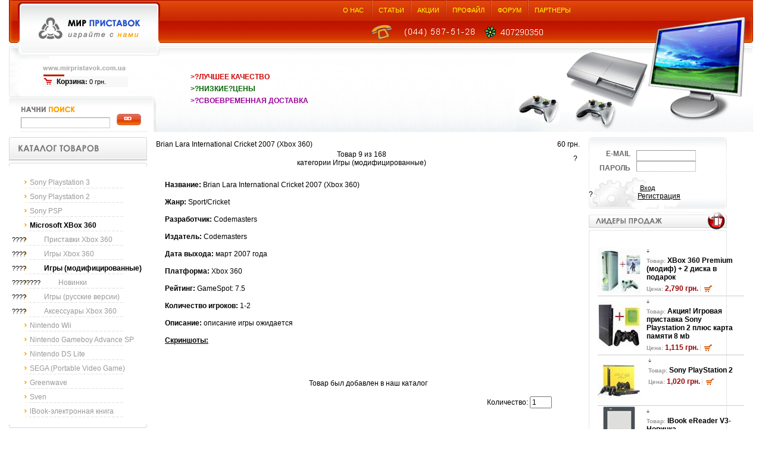

--- FILE ---
content_type: text/html; charset=windows-1251
request_url: https://mirpristavok.com.ua/product_info.php?cPath=33_47&products_id=315
body_size: 7601
content:
<!DOCTYPE HTML PUBLIC "-//W3C//DTD HTML 4.01 Transitional//EN">
<html>
<head>
  <meta charset="windows-1251">
  <title>Brian Lara International Cricket 2007 (Xbox 360) - Игры (модифицированные) - Мир приставок - интернет-магазин игровых приставок</title>
  <meta name="Description" content="Мир приставок - интернет-магазин игровых приставок: Sony Playstation 2, Sony Playstation Portable, Microsoft X Box а также аксессуаров и игр к ним, IBook, продукция SVEN.">
  <meta name="Keywords" content="playstation, play station, sony psp, sony ps2, игровые приставки, sony playstation, xbox, X-Box, playstation portable">
  <base href="/">
  <script language="javascript">
  <!--
  function popupWindow(url) {
  window.open(url,'popupWindow','toolbar=no,location=no,directories=no,status=no,menubar=no,scrollbars=no,resizable=yes,copyhistory=no,width=100,height=100,screenX=150,screenY=150,top=150,left=150')
  }

  /* DDB - 041031 - Form Field Progress Bar */
  /***********************************************
  * Form Field Progress Bar- By Ron Jonk- http://www.euronet.nl/~jonkr/
  * Modified by Dynamic Drive for minor changes
  * Script featured/ available at Dynamic Drive- http://www.dynamicdrive.com
  * Please keep this notice intact
  ***********************************************/
  // otf 1.71 Javascript added for Field Progress Bar

  function textCounter(field,counter,maxlimit,linecounter) {
        // text width//
        var fieldWidth =  parseInt(field.offsetWidth);
        var charcnt = field.value.length;
        // trim the extra text
        if (charcnt > maxlimit) {
                field.value = field.value.substring(0, maxlimit);
        } else {
        // progress bar percentage
        var percentage = parseInt(100 - (( maxlimit - charcnt) * 100)/maxlimit) ;
        document.getElementById(counter).style.width =  parseInt((fieldWidth*percentage)/100)+"px";
        document.getElementById(counter).innerHTML="Лимит:  "+percentage+"%"
        // color correction on style from CCFFF -> CC0000
        setcolor(document.getElementById(counter),percentage,"background-color");
        }
  }
  function setcolor(obj,percentage,prop){
        obj.style[prop] = "rgb(80%,"+(100-percentage)+"%,"+(100-percentage)+"%)";
  }


  //-->
  </script>
  <meta charset="windows-1251">
  <link rel="canonical" href="https://mirpristavok.com.ua/product_info.php?cPath=33_47&products_id=315">
<link href="main.css" rel="stylesheet" type="text/css">
</head>
<body bgcolor="#FFFFFF" leftmargin="0" topmargin="0" marginwidth="0" marginheight="0">
  <table height="225" border="0" cellpadding="0" cellspacing="0" class="tblTop">
    <tr>
      <td width="255" valign="top" class="tdTopL">
        <table width="100%" height="225" border="0" cellpadding="0" cellspacing="0">
          <tr>
            <td height="100" valign="top"><a href="/?osCsid="><img src="img/head-logo.gif" alt="Интернет-магазин игровых приставок, аудио видео SVEN, lBook Мир приставок" width="255" height="100" border="0"></a></td>
          </tr>
          <tr>
            <td align="center">
              <table border="0" cellspacing="0" cellpadding="0">
                <tr>
                  <td><img src="img/www.gif" alt="mirpristavok.com.ua" width="145" height="19"></td>
                </tr>
                <tr>
                  <td class="tdTopBasket">
<b><a href="shopping_cart.php">Корзина</a>:</b> 0 грн.</td>
                </tr>
              </table>
            </td>
          </tr>
          <tr>
            <td height="70" valign="bottom" class="tdTopSearch">
              <form action="advanced_search_result.php" method="get" name="quick_find">
                <input name="keywords" type="text" class="inp150" id="keywords"> <input type="hidden" name="search_in_description" value="1"> <input name="image" type="image" src="img/search-btn.gif" alt="Начать поиск">
              </form>
            </td>
          </tr>
        </table>
      </td>
      <td valign="top" class="tdTopR">
        <table width="100%" height="100%" border="0" align="center" cellpadding="0" cellspacing="0">
          <tr>
            <td height="35" align="center" valign="top">
<a href="/information.php?pages_id=1" class="aNavTop">О НАС</a> <img src="img/head-navsepar.gif" width="2" height="35" hspace="10" align="absmiddle"><a href="/articles.php" class="aNavTop">СТАТЬИ</a><img src="img/head-navsepar.gif" width="2" height="35" hspace="10" align="absmiddle"><a href="/specials.php" class="aNavTop">АКЦИИ</a><img src="img/head-navsepar.gif" width="2" height="35" hspace="10" align="absmiddle"><a href="/account.php" class="aNavTop">ПРОФАЙЛ</a><img src="img/head-navsepar.gif" width="2" height="35" hspace="10" align="absmiddle"><a href="/forum" class="aNavTop">ФОРУМ</a><img src="img/head-navsepar.gif" width="2" height="35" hspace="10" align="absmiddle"><span href="/index.php" class="aNavTop">ПАРТНЕРЫ</span>
</td>
          </tr>
          <tr>
            <td height="38" align="center" valign="top"><img src="img/help.gif" alt="Наши контакты - телефон 5875128, ICQ - 407290350" width="288" height="38" border="0"></td>
          </tr>
          <tr>
            <td class="tdTopAd">
<b class="cDarkRed">>?ЛУЧШЕЕ КАЧЕСТВО</b><br>
            <b class="cDarkGreen">>?НИЗКИЕ?ЦЕНЫ</b><br>
            <b class="cDarkViolet">>?СВОЕВРЕМЕННАЯ ДОСТАВКА</b>
</td>
          </tr>
        </table>
      </td>
    </tr>
  </table>
  <table width="100%" border="0" cellspacing="0" cellpadding="0">
    <tr>
      <td width="232" valign="top">
        <table border="0" cellpadding="0" cellspacing="0" class="tblDockerL">
          <tr>
            <td><img src="img/header-catnav.gif" width="232" height="49" alt="Каталог товаров интернет магазина Мир приставок"></td>
          </tr>
          <tr>
            <td>
              <table border="0" width="100%" cellpadding="0" cellspacing="0" class="tblDockerL">
                <tr>
                  <td class="cDarkRed">
                    <table border="0" width="100%" cellspacing="0" cellpadding="3">
                      <tr>
                        <td><img src="images/pixel_trans.gif" border="0" alt="" width="100%" height="1"></td>
                      </tr>
                      <tr>
                        <td align="left">
                          <table width="100%">
                            <tr>
                              <td style="width:100%" class="tdCatNav"><a href="/index.php?cPath=71" style="padding-left:30px" class="aCatNav" title="Sony Playstation 3">Sony Playstation 3</a></td>
                            </tr>
                          </table>
                          <table width="100%">
                            <tr>
                              <td style="width:100%" class="tdCatNav"><a href="/index.php?cPath=30" style="padding-left:30px" class="aCatNav" title="Sony Playstation 2">Sony Playstation 2</a></td>
                            </tr>
                          </table>
                          <table width="100%">
                            <tr>
                              <td style="width:100%" class="tdCatNav"><a href="/index.php?cPath=31" style="padding-left:30px" class="aCatNav" title="Sony PSP">Sony PSP</a></td>
                            </tr>
                          </table>
                          <table width="100%">
                            <tr>
                              <td style="width:100%" class="tdCatNav"><a href="/index.php?cPath=33" style="padding-left:30px" class="aCatNav" title="Microsoft XBox 360"><b><font color="black">Microsoft XBox 360</font></b><font color="black"></font></a></td>
                            </tr>
                          </table>
                          <table width="100%">
                            <tr>
                              <td style="width:100%" class="tdCatNav">????<a href="/index.php?cPath=33_46" style="padding-left:30px" class="aCatNav" title="Приставки Xbox 360">Приставки Xbox 360</a>
</td>
                            </tr>
                          </table>
                          <table width="100%">
                            <tr>
                              <td style="width:100%" class="tdCatNav">????<a href="/index.php?cPath=33_83" style="padding-left:30px" class="aCatNav" title="Игры Xbox 360">Игры Xbox 360</a>
</td>
                            </tr>
                          </table>
                          <table width="100%">
                            <tr>
                              <td style="width:100%" class="tdCatNav">????<a href="/index.php?cPath=33_47" style="padding-left:30px" class="aCatNav" title="Игры (модифицированные)"><b><font color="black">Игры (модифицированные)</font></b><font color="black"></font></a>
</td>
                            </tr>
                          </table>
                          <table width="100%">
                            <tr>
                              <td style="width:100%" class="tdCatNav">????????<a href="/index.php?cPath=33_47_86" style="padding-left:30px" class="aCatNav" title="Новинки">Новинки</a>
</td>
                            </tr>
                          </table>
                          <table width="100%">
                            <tr>
                              <td style="width:100%" class="tdCatNav">????<a href="/index.php?cPath=33_85" style="padding-left:30px" class="aCatNav" title="Игры (русские версии)">Игры (русские версии)</a>
</td>
                            </tr>
                          </table>
                          <table width="100%">
                            <tr>
                              <td style="width:100%" class="tdCatNav">????<a href="/index.php?cPath=33_48" style="padding-left:30px" class="aCatNav" title="Аксессуары Xbox 360">Аксессуары Xbox 360</a>
</td>
                            </tr>
                          </table>
                          <table width="100%">
                            <tr>
                              <td style="width:100%" class="tdCatNav"><a href="/index.php?cPath=35" style="padding-left:30px" class="aCatNav" title="Nintendo Wii">Nintendo Wii</a></td>
                            </tr>
                          </table>
                          <table width="100%">
                            <tr>
                              <td style="width:100%" class="tdCatNav"><a href="/index.php?cPath=34" style="padding-left:30px" class="aCatNav" title="Nintendo Gameboy Advance SP">Nintendo Gameboy Advance SP</a></td>
                            </tr>
                          </table>
                          <table width="100%">
                            <tr>
                              <td style="width:100%" class="tdCatNav"><a href="/index.php?cPath=87" style="padding-left:30px" class="aCatNav" title="Nintendo DS Lite">Nintendo DS Lite</a></td>
                            </tr>
                          </table>
                          <table width="100%">
                            <tr>
                              <td style="width:100%" class="tdCatNav"><a href="/index.php?cPath=36" style="padding-left:30px" class="aCatNav" title="SEGA (Portable Video Game)">SEGA (Portable Video Game)</a></td>
                            </tr>
                          </table>
                          <table width="100%">
                            <tr>
                              <td style="width:100%" class="tdCatNav"><a href="/index.php?cPath=75" style="padding-left:30px" class="aCatNav" title="Greenwave">Greenwave</a></td>
                            </tr>
                          </table>
                          <table width="100%">
                            <tr>
                              <td style="width:100%" class="tdCatNav"><a href="/index.php?cPath=61" style="padding-left:30px" class="aCatNav" title="Sven">Sven</a></td>
                            </tr>
                          </table>
                          <table width="100%">
                            <tr>
                              <td style="width:100%" class="tdCatNav"><a href="/index.php?cPath=69" style="padding-left:30px" class="aCatNav" title="lBook-электронная книга">lBook-электронная книга</a></td>
                            </tr>
                          </table>
                        </td>
                      </tr>
                      <tr>
                        <td align="center"><span class="headerNavigation"><a href="/price.php%3E%C3%8F%C3%AE%C3%AB%C3%AD%C3%BB%C3%A9%20%C3%B1%C3%AF%C3%A8%C3%B1%C3%AE%C3%AA%20%C3%B2%C3%AE%C3%A2%C3%A0%C3%B0%C3%AE%C3%A2%3C/a%3E%3C/span%3E%3C/td%3E%20%3C/tr%3E%20%3Ctr%3E%20%3Ctd%3E%3Cimg%20src=" border="0" alt="" width="100%" height="1"></a></span></td>
                      </tr>
                    </table>
                  </td>
                </tr>
              </table>
            </td>
          </tr>
          <tr>
            <td><img src="img/catnavbtm.gif" width="232" height="13"></td>
          </tr>
        </table>
        <table border="0" cellpadding="0" cellspacing="0" class="tblDockerL">
          <tr>
            <td><img src="img/header-guar.gif" alt="Гарантия и доставка интернет-магазина"></td>
          </tr>
        </table>
<span></span>
        <p><span>Товары, указанные в нашем магазине, доставляются по Киеву и Украине в любой удобный для Вас день (понедельник - суббота). Доставка по Киеву - <i class="cDarkRed">БЕСПЛАТНО!</i></span></p>
        <table border="0" width="100%" cellspacing="0" cellpadding="3">
          <tr>
            <td><img src="images/pixel_trans.gif" border="0" alt="" width="100%" height="1"></td>
          </tr>
          <tr>
            <td></td>
          </tr>
          <tr>
            <td><img src="images/pixel_trans.gif" border="0" alt="" width="100%" height="1"></td>
          </tr>
        </table>
        <table border="0" cellpadding="0" cellspacing="0" class="tblDockerL">
          <tr>
            <td><img src="img/header-articles.gif" alt="Статьи про игровые приставки и не только ..."></td>
          </tr>
        </table>
        <table border="0" width="100%" cellspacing="0" cellpadding="3">
          <tr>
            <td><img src="images/pixel_trans.gif" border="0" alt="" width="100%" height="1"></td>
          </tr>
          <tr>
            <td>
              <p><a href="/article_info.php?articles_id=22" style="text-decoration:none;" title="2007-08-15 Sony анонсировала обновление ПО для PlayStation 3 Компания Sony анонсировала обновление программного обеспечения для консоли PlayStation 3."><b>2007-08-15<br>
              Sony анонсировала обновление ПО для PlayStation 3</b></a><br>
              Компания Sony анонсировала обновление программного обеспечения для консоли PlayStation 3.<br>
              <a href="/article_info.php?articles_id=21" style="text-decoration:none;" title="2007-08-15 PS3 в Европе получит 120 Гбайт Представитель Sony Дэвид Ривз (David Reeves) намекнул, что версия консоли PlayStation 3 для Европы будет оснащена жестким диском на 120 Гбайт."><b>2007-08-15<br>
              PS3 в Европе получит 120 Гбайт</b></a><br>
              Представитель Sony Дэвид Ривз (David Reeves) намекнул, что версия консоли PlayStation 3 для Европы будет оснащена жестким диском на 120 Гбайт.<br>
              <a href="/article_info.php?articles_id=20" style="text-decoration:none;" title="2007-08-15 PS3 слишком сложна для игроделов Всё-таки непростая судьба складывается у Sony PlayStation 3. Недавно мы писали, что на объем продаж влияет нехватка игр. И вот, новая информация по теме."><b>2007-08-15<br>
              PS3 слишком сложна для игроделов</b></a><br>
              Всё-таки непростая судьба складывается у Sony PlayStation 3. Недавно мы писали, что на объем продаж влияет нехватка игр. И вот, новая информация по теме.<br>
              <a href="/article_info.php?articles_id=19" style="text-decoration:none;" title="2007-08-02 Рейтинг игр на Nintendo Wii ТОП 20 самых популярных игр на игровую приставку Nintendo Wii"><b>2007-08-02<br>
              Рейтинг игр на Nintendo Wii</b></a><br>
              ТОП 20 самых популярных игр на игровую приставку Nintendo Wii<br>
              <a href="/article_info.php?articles_id=17" style="text-decoration:none;" title='2007-07-05 Новая версия игровой приставки Xbox 360 - "Elite" Компания Microsoft выпустила новую версию игровой приставки Xbox 360. Новинка получила название Xbox 360 Elite.'><b>2007-07-05<br>
              Новая версия игровой приставки Xbox 360 - "Elite"</b></a><br>
              Компания Microsoft выпустила новую версию игровой приставки Xbox 360. Новинка получила название Xbox 360 Elite.<br>
              <a href="/article_info.php?articles_id=16" style="text-decoration:none;" title="2007-07-03 The Legend of Zelda признали лучшей игрой всех времен The Legend of Zelda: Ocarina of Time была признана лучшей игрой всех времен по версии известного британского журнала Edge, сообщает BBC News."><b>2007-07-03<br>
              The Legend of Zelda признали лучшей игрой всех времен</b></a><br>
              The Legend of Zelda: Ocarina of Time была признана лучшей игрой всех времен по версии известного британского журнала Edge, сообщает BBC News.<br>
              <br>
              <b><a href="/articles.php" title="Все статьи">Все статьи</a></b> (20)<br></p>
            </td>
          </tr>
          <tr>
            <td><img src="images/pixel_trans.gif" border="0" alt="" width="100%" height="1"></td>
          </tr>
        </table>
      </td>
      <td valign="top" class="tdMainC">
        <p style="width:98%"></p>
        <form name="cart_quantity" action="https://mirpristavok.com.ua/product_info.php?cPath=33_47&products_id=315&action=add_product" method="post">
          <table border="0" width="100%" cellspacing="0" cellpadding="0">
            <tr>
              <td>
                <table border="0" width="100%" cellspacing="0" cellpadding="0">
                  <tr>
                    <td class="pageHeading" valign="top">Brian Lara International Cricket 2007 (Xbox 360)</td>
                    <td class="pageHeading" align="right" valign="top">60 грн.</td>
                  </tr>
                  <tr>
                    <td colspan="2" align="right" class="main">
                      <table border="0" align="center" width="100%">
                        <tr>
                          <td align="left" class="main"><a href="/product_info.php?cPath=33_47&products_id=314"><img src="includes/languages/russian/images/buttons/button_prev.gif" border="0" alt="Предыдущий товар" title=" Предыдущий товар "></a></td>
                          <td align="center" class="main" valign="top">Товар 9 из 168<br>
                          категории Игры (модифицированные)</td>
                          <td align="right" class="main">?<a href="/product_info.php?cPath=33_47&products_id=316"><img src="includes/languages/russian/images/buttons/button_next.gif" border="0" alt="Следующий товар" title=" Следующий товар "></a>
</td>
                        </tr>
                      </table>
                    </td>
                  </tr>
                </table>
              </td>
            </tr>
            <tr>
              <td><img src="images/pixel_trans.gif" border="0" alt="" width="100%" height="10"></td>
            </tr>
            <tr>
              <td class="main">
                <table border="0" cellspacing="0" cellpadding="2" align="right">
                  <tr>
                    <td align="center" class="smallText">
                      <script language="javascript">
                      <!--
                      document.write('<a href="javascript:popupWindow(\'https://mirpristavok.com.ua/popup_image.php?pID=315&image=0\')"><img src="images/catalog/x360games/brianlara2007_cm.jpg" border="0" alt="Brian Lara International Cricket 2007 (Xbox 360)" title=" Brian Lara International Cricket 2007 (Xbox 360) " hspace="5" vspace="5"><br><img src="includes/languages/russian/images/buttons/image_enlarge.gif" border="0" alt="Увеличить" title=" Увеличить "><\/a>');
                      //-->
                      </script> <noscript><a href="/images/catalog/x360games/brianlara2007_cm.jpg"><img src="images/catalog/x360games/brianlara2007_cm.jpg" border="0" alt="Brian Lara International Cricket 2007 (Xbox 360)" title=" Brian Lara International Cricket 2007 (Xbox 360) " hspace="5" vspace="5"><br>
                      <img src="includes/languages/russian/images/buttons/image_enlarge.gif" border="0" alt="Увеличить" title=" Увеличить "></a></noscript>
                    </td>
                  </tr>
                </table>
                <div class="productDescription">
                  <p><strong>Название:</strong> Brian Lara International Cricket 2007 (Xbox 360)</p>
                  <p><strong>Жанр:</strong> Sport/Cricket</p>
                  <p><strong>Разработчик:</strong> Codemasters</p>
                  <p><strong>Издатель:</strong> Codemasters</p>
                  <p><strong>Дата выхода:</strong> март 2007 года</p>
                  <p><strong>Платформа:</strong> Xbox 360</p>
                  <p><strong>Рейтинг:</strong> GameSpot: 7.5</p>
                  <p><strong>Количество игроков:</strong> 1-2</p>
                  <p><strong>Описание:</strong> описание игры ожидается</p>
                  <p><strong><u>Скриншоты:</u></strong></p>
                </div>
<br>
                <br>
              </td>
            </tr>
            <tr>
              <td>
                <table width="100%">
                  <tr>
                    <td></td>
                  </tr>
                  <tr>
                    <td></td>
                  </tr>
                </table>
              </td>
            </tr>
            <tr>
              <td><img src="images/pixel_trans.gif" border="0" alt="" width="100%" height="10"></td>
            </tr>
            <tr>
              <td align="center" class="smallText">Товар был добавлен в наш каталог</td>
            </tr>
            <tr>
              <td><img src="images/pixel_trans.gif" border="0" alt="" width="100%" height="10"></td>
            </tr>
            <tr>
              <td>
                <table border="0" width="100%" cellspacing="1" cellpadding="2" class="infoBox">
                  <tr class="infoBoxContents">
                    <td>
                      <table border="0" width="100%" cellspacing="0" cellpadding="2">
                        <tr>
                          <td width="10"><img src="images/pixel_trans.gif" border="0" alt="" width="10" height="1"></td>
                          <td class="main"><a href="/product_reviews.php?cPath=33_47&products_id=315"><img src="includes/languages/russian/images/buttons/button_reviews.gif" border="0" alt="Отзывы" title=" Отзывы "></a></td>
                          <td class="main" align="right">Количество: <input type="text" name="cart_quantity" value="1" maxlength="3" size="3"><br>
                          <input type="hidden" name="products_id" value="315"><input type="image" src="includes/languages/russian/images/buttons/button_in_cart.gif" border="0" alt="Добавить в корзину" title=" Добавить в корзину ">
</td>
                          <td align="right" class="main"><input type="image" src="includes/languages/russian/images/buttons/button_add_wishlist.gif" border="0" alt="Отложить" title=" Отложить " name="wishlist" value="wishlist"></td>
                          <td width="10"><img src="images/pixel_trans.gif" border="0" alt="" width="10" height="1"></td>
                        </tr>
                      </table>
                    </td>
                  </tr>
                </table>
              </td>
            </tr>
            <tr>
              <td align="center" class="smallText">
<br>
              <br>
              Ассортимент продукции, представленный в нашем интернет-магазине, охватывает все известные игровые системы крупнейших производителей, таких как Sony, Nintendo, Microsoft: Sony Playstation 2, Sony Playstation Portable, Microsoft X-Box, IBook а также аксессуаров и игр к ним.</td>
            </tr>
            <tr>
              <td><img src="images/pixel_trans.gif" border="0" alt="" width="100%" height="10"></td>
            </tr>
            <tr>
              <td><img src="images/pixel_trans.gif" border="0" alt="" width="100%" height="10"></td>
            </tr>
          </table>
        </form>
        <p></p>
      </td>
      <td width="232" align="left" valign="top">
        <form name="login" method="post" action="login.php?action=process">
          <table border="0" cellpadding="0" cellspacing="0" class="tblLogin">
            <tr valign="bottom">
              <td width="80" align="right">
                <p><b class="cGray">E-MAIL</b></p>
              </td>
              <td height="40"><input name="email_address" type="text" class="inp100" id="login"></td>
            </tr>
            <tr valign="top">
              <td width="80" align="right">
                <p><b class="cGray">ПАРОЛЬ</b></p>
              </td>
              <td><input name="password" type="password" class="inp100" id="passw"></td>
            </tr>
            <tr>
              <td width="80">?</td>
              <td valign="top">
                <p class="pLogin"><input type="submit" name="Submit" value="Вход" class="button"><br>
                <a href="create_account.php" class="aLogin" style="color:black;padding-left:2px;">Регистрация</a></p>
              </td>
            </tr>
          </table>
        </form>
        <table border="0" cellpadding="0" cellspacing="0" class="tblDockerL">
          <tr>
            <td><img src="img/header-bestsell.gif" width="233" height="37" alt="Лидеры продаж"></td>
          </tr>
          <tr>
            <td class="tdDockDots">
              <table border="0" width="100%" cellpadding="0" cellspacing="0" class="tblDockerL">
                <tr>
                  <td class="cDarkRed">
                    <table border="0" width="100%" cellspacing="0" cellpadding="3">
                      <tr>
                        <td><img src="images/pixel_trans.gif" border="0" alt="" width="100%" height="1"></td>
                      </tr>
                      <tr>
                        <td align="left">
                          <table width="100%" border="0" cellspacing="0" cellpadding="0" class="b0001">
                            <tr>
                              <td><img src="images/catalog/xboxsm.jpg"></td>
                              <td valign="top">
                                <p><img src="img/arr-bestsell.gif" width="5" height="8"></p>
                                <p class="prodName"><span class="descr">Товар:</span> XBox 360 Premium (модиф) + 2 диска в подарок</p>
                                <p class="prodPrice"><span class="descr">Цена:</span> 2,790 грн.<a href="/product_info.php?products_id=26"><img src="img/basket-add.gif" width="23" height="13" hspace="3" border="0" align="absmiddle"></a></p>
                              </td>
                            </tr>
                          </table>
                          <table width="100%" border="0" cellspacing="0" cellpadding="0" class="b0001">
                            <tr>
                              <td><img src="images/catalog/tn-ps28m.jpg"></td>
                              <td valign="top">
                                <p><img src="img/arr-bestsell.gif" width="5" height="8"></p>
                                <p class="prodName"><span class="descr">Товар:</span> Акция! Игровая приставка Sony Playstation 2 плюс карта памяти 8 мb</p>
                                <p class="prodPrice"><span class="descr">Цена:</span> 1,115 грн.<a href="/product_info.php?products_id=45"><img src="img/basket-add.gif" width="23" height="13" hspace="3" border="0" align="absmiddle"></a></p>
                              </td>
                            </tr>
                          </table>
                          <table width="100%" border="0" cellspacing="0" cellpadding="0" class="b0001">
                            <tr>
                              <td><img src="images/catalog/tn-ps2.jpg"></td>
                              <td valign="top">
                                <p><img src="img/arr-bestsell.gif" width="5" height="8"></p>
                                <p class="prodName"><span class="descr">Товар:</span> Sony PlayStation 2</p>
                                <p class="prodPrice"><span class="descr">Цена:</span> 1,020 грн.<a href="/product_info.php?products_id=3"><img src="img/basket-add.gif" width="23" height="13" hspace="3" border="0" align="absmiddle"></a></p>
                              </td>
                            </tr>
                          </table>
                          <table width="100%" border="0" cellspacing="0" cellpadding="0" class="b0001">
                            <tr>
                              <td><img src="images/catalog/lbook-sm2.jpg"></td>
                              <td valign="top">
                                <p><img src="img/arr-bestsell.gif" width="5" height="8"></p>
                                <p class="prodName"><span class="descr">Товар:</span> lBook eReader V3-Новинка</p>
                                <p class="prodPrice"><span class="descr">Цена:</span> 1,810 грн.<a href="/product_info.php?products_id=878"><img src="img/basket-add.gif" width="23" height="13" hspace="3" border="0" align="absmiddle"></a></p>
                              </td>
                            </tr>
                          </table>
                          <table width="100%" border="0" cellspacing="0" cellpadding="0" class="b0001">
                            <tr>
                              <td><img src="images/catalog/123-l.jpg"></td>
                              <td valign="top">
                                <p><img src="img/arr-bestsell.gif" width="5" height="8"></p>
                                <p class="prodName"><span class="descr">Товар:</span> Защитная сумка-обложка lBook-Case</p>
                                <p class="prodPrice"><span class="descr">Цена:</span> 160 грн.<a href="/product_info.php?products_id=207"><img src="img/basket-add.gif" width="23" height="13" hspace="3" border="0" align="absmiddle"></a></p>
                              </td>
                            </tr>
                          </table>
                          <table width="100%" border="0" cellspacing="0" cellpadding="0" class="b0001">
                            <tr>
                              <td><img src="images/catalog/lbook-sm.jpg"></td>
                              <td valign="top">
                                <p><img src="img/arr-bestsell.gif" width="5" height="8"></p>
                                <p class="prodName"><span class="descr">Товар:</span> lBook eReader V8</p>
                                <p class="prodPrice"><span class="descr">Цена:</span> 1,480 грн.<a href="/product_info.php?products_id=72"><img src="img/basket-add.gif" width="23" height="13" hspace="3" border="0" align="absmiddle"></a></p>
                              </td>
                            </tr>
                          </table>
                          <table width="100%" border="0" cellspacing="0" cellpadding="0" class="b0001">
                            <tr>
                              <td><img src="images/catalog/memorysm.jpg"></td>
                              <td valign="top">
                                <p><img src="img/arr-bestsell.gif" width="5" height="8"></p>
                                <p class="prodName"><span class="descr">Товар:</span> Карта памяти 16mb</p>
                                <p class="prodPrice"><span class="descr">Цена:</span> 169 грн.<a href="/product_info.php?products_id=24"><img src="img/basket-add.gif" width="23" height="13" hspace="3" border="0" align="absmiddle"></a></p>
                              </td>
                            </tr>
                          </table>
                          <table width="100%" border="0" cellspacing="0" cellpadding="0" class="b0001">
                            <tr>
                              <td><img src="images/catalog/nfsmwps2-cv.jpg"></td>
                              <td valign="top">
                                <p><img src="img/arr-bestsell.gif" width="5" height="8"></p>
                                <p class="prodName"><span class="descr">Товар:</span> Need for Speed Most Wanted</p>
                                <p class="prodPrice"><span class="descr">Цена:</span> 25 грн.<a href="/product_info.php?products_id=147"><img src="img/basket-add.gif" width="23" height="13" hspace="3" border="0" align="absmiddle"></a></p>
                              </td>
                            </tr>
                          </table>
                          <table width="100%" border="0" cellspacing="0" cellpadding="0" class="b0001">
                            <tr>
                              <td><img src="images/catalog/tn-acc208.jpg"></td>
                              <td valign="top">
                                <p><img src="img/arr-bestsell.gif" width="5" height="8"></p>
                                <p class="prodName"><span class="descr">Товар:</span> Карта памяти 8mb</p>
                                <p class="prodPrice"><span class="descr">Цена:</span> 125 грн.<a href="/product_info.php?products_id=23"><img src="img/basket-add.gif" width="23" height="13" hspace="3" border="0" align="absmiddle"></a></p>
                              </td>
                            </tr>
                          </table>
                          <table width="100%" border="0" cellspacing="0" cellpadding="0" class="b0001">
                            <tr>
                              <td><img src="images/catalog/tekkenps210cv.jpg"></td>
                              <td valign="top">
                                <p><img src="img/arr-bestsell.gif" width="5" height="8"></p>
                                <p class="prodName"><span class="descr">Товар:</span> 2в1 Tekken 4 / Tekken 5</p>
                                <p class="prodPrice"><span class="descr">Цена:</span> 25 грн.<a href="/product_info.php?products_id=284"><img src="img/basket-add.gif" width="23" height="13" hspace="3" border="0" align="absmiddle"></a></p>
                              </td>
                            </tr>
                          </table>
                        </td>
                      </tr>
                      <tr>
                        <td><img src="images/pixel_trans.gif" border="0" alt="" width="100%" height="1"></td>
                      </tr>
                    </table>
                  </td>
                </tr>
              </table>
            </td>
          </tr>
          <tr>
            <td><img src="img/dock-dots-btm.gif" width="232" height="4"></td>
          </tr>
        </table>
<br>
        <table border="0" cellpadding="0" cellspacing="0" class="tblDockerL">
          <tr>
            <td><img src="img/header-opros.gif" width="232" height="34" alt="Наш опрос"></td>
          </tr>
          <tr>
            <td class="tdDockForm">
              <table border="0" width="100%" cellspacing="0" cellpadding="3">
                <tr>
                  <td><img src="images/pixel_trans.gif" border="0" alt="" width="100%" height="1"></td>
                </tr>
                <tr>
                  <td align="left">
                    <form name="poll" method="post" action="https://mirpristavok.com.ua/pollcollect.php">
                      <input type="hidden" name="pollid" value="5"><input type="hidden" name="forwarder" value="https://mirpristavok.com.ua/pollbooth.php?op=results&pollid=5">
                      <table>
                        <tr>
                          <td colspan="2" class="main">Какую игровую приставку Вы используете для игр?</td>
                        </tr>
                        <tr class="pollOptRow">
                          <td width="100" class="pollBoxRow" align="left">Sony Playstation 2</td>
                          <td width="10" align="right" class="pollBoxRow"><input type="radio" name="voteid" value="1"></td>
                        </tr>
                        <tr class="pollOptRow">
                          <td width="100" class="pollBoxRow" align="left">Sony PSP</td>
                          <td width="10" align="right" class="pollBoxRow"><input type="radio" name="voteid" value="2"></td>
                        </tr>
                        <tr class="pollOptRow">
                          <td width="100" class="pollBoxRow" align="left">Microsoft X-Box</td>
                          <td width="10" align="right" class="pollBoxRow"><input type="radio" name="voteid" value="3"></td>
                        </tr>
                        <tr class="pollOptRow">
                          <td width="100" class="pollBoxRow" align="left">Nintendo DS</td>
                          <td width="10" align="right" class="pollBoxRow"><input type="radio" name="voteid" value="4"></td>
                        </tr>
                        <tr class="pollOptRow">
                          <td width="100" class="pollBoxRow" align="left">Nintendo Wii</td>
                          <td width="10" align="right" class="pollBoxRow"><input type="radio" name="voteid" value="5"></td>
                        </tr>
                        <tr class="pollOptRow">
                          <td width="100" class="pollBoxRow" align="left">GameCube</td>
                          <td width="10" align="right" class="pollBoxRow"><input type="radio" name="voteid" value="6"></td>
                        </tr>
                        <tr class="pollOptRow">
                          <td width="100" class="pollBoxRow" align="left">Game Boy</td>
                          <td width="10" align="right" class="pollBoxRow"><input type="radio" name="voteid" value="7"></td>
                        </tr>
                        <tr class="pollFooter">
                          <td colspan="2">
                            <center>
                              <input type="submit" value="Голосовать">
                            </center>
                          </td>
                        </tr>
                        <tr class="pollFooter">
                          <td colspan="2" class="pollBoxText">
                            <center>
                              <a href="/pollbooth.php?op=results&pollid=5">Результаты</a> | <a href="/pollbooth.php?op=list">Опросы</a>
                            </center>
                          </td>
                        </tr>
                        <tr class="pollFooter">
                          <td colspan="2" class="pollBoxText">
                            <center>
                              Голосов:868
                            </center>
                          </td>
                        </tr>
                        <tr>
                          <td><img src="images/pixel_trans.gif" border="0" alt="" width="100%" height="1"></td>
                        </tr>
                      </table>
                    </form>
                  </td>
                </tr>
                <tr>
                  <td><img src="img/dock-dots-btm.gif" width="232" height="4"></td>
                </tr>
              </table>
            </td>
          </tr>
        </table>
        <table width="100%" border="0" cellpadding="0" cellspacing="0" class="tblBtm">
          <tr>
            <td height="44" align="center" valign="top">
              <table width="50%" border="0" cellpadding="0" class="tblBtmNav">
                <tr align="center">
                  <td align="right"></td>
                  <td></td>
                  <td><a href="/information.php?pages_id=1" class="aNavBtm">О НАС</a></td>
                  <td><a href="/articles.php" class="aNavBtm">СТАТЬИ</a></td>
                  <td><a href="/specials.php" class="aNavBtm">АКЦИИ</a></td>
                  <td><a href="/account.php" class="aNavBtm">ПРОФАЙЛ</a></td>
                  <td><a href="/forum" class="aNavBtm">ФОРУМ</a></td>
                  <td><a href="/index.php" class="aNavBtm">ПАРТНЕРЫ</a></td>
                </tr>
              </table>
              <table width="200" border="0" cellspacing="0" cellpadding="0">
                <tr>
                  <td>
                    <script language="javascript1.2">
                    <!-- 
                    bmS=screen;bmQ+='&d'+(bmS.colorDepth?bmS.colorDepth:bmS.pixelDepth)+"&r"+bmS.width;
                    //-->
                    </script> 
                    <script language="javascript">

                    <!--
                    bmF = bmD.referrer.slice(7);
                    ((bmI=bmF.indexOf('/'))!=-1)?(bmF=bmF.substring(0,bmI)):(bmI=bmF.length);
                    if(bmF!=window.location.href.substring(7,7+bmI))bmQ+='&f'+escape(bmD.referrer);
                    bmD.write(bmQ+" border=0 width=88 height=31 alt='bigmir TOP100'>");
                    //-->
                    </script>
                  </td>
                  <td><img src="http://top.freemarket.kiev.ua/button.php?id=5688" border="0" alt="Цены на компьютеры. Объявления Украины и России." width="88" height="31"></td>
                  <td>
                    <img src="http://img.topshops.com.ua/images/buttons/1.gif" border="0" width="88" height="31" alt="Найди свой интернет магазин. Полный рейтинг интернет магазинов Украины" onclick='img = new Image(); img.src="http://www.topshops.com.ua/go.php?id=3949&a=in";'> 
                    <script language="javascript">


                    document.write('<img src="http://top.topshops.com.ua/stats.php?s_id=3949&r='+escape(document.referrer)+'" width="1" height="1">');
                    </script>
                  </td>
                  <td>
                    <script language="javascript1.1">
                    //<!--
                    mtV="1";mtJ = (navigator.javaEnabled()?"1":"0");
                    //-->
                    </script> 
                    <script language="javascript1.2">

                    //<!--
                    mtE=screen;mtW=mtE.width;mtN!="Netscape"?mtC=mtE.colorDepth:mtC=mtE.pixelDepth;mtV="2";
                    //-->
                    </script> 
                    <script language="javascript1.3">

                    //<!--
                    mtV="3";
                    //-->
                    </script> 
                    <script language="javascript">

                    //<!--
                    mtUrl="";mtUrl+="\""+mtS+"i"+mtI+"&t"+mtT+"&g"+mtG+"&w"+mtW+"&c"+mtC+"&r"+mtR+"&v"+mtV+"&j"+mtJ+"\"";
                    mtUrl="<img src="+mtUrl+"width=88 height=31 border=0 alt=\"Rated by MyTOP\"><\/a>";
                    mtD.write(mtUrl);
                    //-->
                    </script> <noscript><a href="http://mytop-in.net/" target="_blank"></a></noscript>
                  </td>
                  <td>
                    <script type="text/javascript" language="javascript">
                    <!--
                    iS='<img src="http://r.i.ua/s?u3998&p167&n'+Math.random();
                    iD=document;iD.cookie="iua=1";if(iD.cookie)iS+='&c1';
                    try{
                    iS+='&d'+(screen.colorDepth?screen.colorDepth:screen.pixelDepth)
                    +"&w"+screen.width+'&h'+screen.height
                    }catch(e){ }
                    iT=iD.referrer.slice(7);iH=window.location.href.slice(7);
                    ((iI=iT.indexOf('/'))!=-1)?(iT=iT.substring(0,iI)):(iI=iT.length);
                    if(iT!=iH.substring(0,iI))iS+='&f'+escape(iD.referrer.slice(7))
                    iS+='&r'+escape(iH);
                    iD.write(iS+'" border="0" width="88" height="31" />');
                    //-->
                    </script>
                  </td>
                </tr>
              </table>
              <p class="pCopy">? Copyright 2006 Mir Pristavok. All rights reserved.</p>
            </td>
          </tr>
        </table>
      </td>
    </tr>
  </table>
<script defer src="https://static.cloudflareinsights.com/beacon.min.js/vcd15cbe7772f49c399c6a5babf22c1241717689176015" integrity="sha512-ZpsOmlRQV6y907TI0dKBHq9Md29nnaEIPlkf84rnaERnq6zvWvPUqr2ft8M1aS28oN72PdrCzSjY4U6VaAw1EQ==" data-cf-beacon='{"version":"2024.11.0","token":"da65689e3e7644cdad6bfde3631dc223","r":1,"server_timing":{"name":{"cfCacheStatus":true,"cfEdge":true,"cfExtPri":true,"cfL4":true,"cfOrigin":true,"cfSpeedBrain":true},"location_startswith":null}}' crossorigin="anonymous"></script>
</body>
</html>


--- FILE ---
content_type: text/css; charset=
request_url: https://mirpristavok.com.ua/main.css
body_size: 1210
content:
body {
	background-color: #FFFFFF;
	padding: 0px 15px;
}
td {
	font-family: Arial, Helvetica, sans-serif;
	font-size: 12px;
	color: #000000;

}
.some {
	color: #0000FF;
	text-decoration: underline;
}

.some a {
	color: #0000FF;
	text-decoration: underline;
}

.some:hover {color: #CC3300;}
.button {
	border:0;
	background-color:transparent; 
	font-size:11px;
	text-decoration:underline;	
	cursor:hand;
}
.tblMain {width: 100%;}
.tblTop {
	width: 100%;
	background-image: url(img/head-bTop.gif);
	background-repeat: repeat-x;
	background-position: top;
}
.tdTopL {
	background-image: url(img/head-srch.gif);
	background-repeat: no-repeat;
	background-position: left top;
}
.tdTopR {
	background-image: url(img/head-img.gif);
	background-repeat: no-repeat;
	background-position: right top;
}
form {
	margin: 0px;
	padding: 0px;
}
input {
	margin: 0px;
	font-family: Arial, Helvetica, sans-serif;
	font-size: 12px;
}
.infoBoxContents {
color: blue;
}
.infobox a:link, a, a:hover{
	font-family: Arial, Helvetica, sans-serif;
	font-size: 12px;
	color: #000000;
}
.tdTopSearch {
	padding-bottom: 10px;
	padding-left: 20px;
}
.inp150 {
	border-top-width: 1px;
	border-right-width: 1px;
	border-bottom-width: 1px;
	border-left-width: 1px;
	border-top-style: solid;
	border-right-style: solid;
	border-bottom-style: solid;
	border-left-style: solid;
	border-top-color: #999999;
	border-right-color: #CCCCCC;
	border-bottom-color: #CCCCCC;
	border-left-color: #999999;
	width: 150px;
	margin-right: 8px;
	padding-right: 7px;
	padding-left: 7px;
}
.tdTopBasket {
	font-size: 11px;
	font-family: Arial, Helvetica, sans-serif;
	background-color: F8F8F8;
	background-image: url(img/basket.gif);
	background-repeat: no-repeat;
	background-position: 3px top left;
	padding-top: 2px;
	padding-right: 3px;
	padding-bottom: 2px;
	padding-left: 25px;
}
.tdTopAd {
	font-family: Arial, Helvetica, sans-serif;
	font-size: 12px;
	padding-left: 50px;
	line-height: 20px;
}
.tdCatNav {
	background-image: url(img/nav-bckgr.gif);
	background-repeat: no-repeat;
	background-position: left bottom;
	font-size: 11px;
	font-family: Arial, Helvetica, sans-serif;
	padding: 3px 3px 3px 0px;
}
p {
	font-family: Arial, Helvetica, sans-serif;
	font-size: 12px;
	color: #000000;
	margin: 5px 10px;
	padding: 0px;
}
.tblDockerL {
	/* width: 232px; */
	margin-top: 5px;
}
.tblBtm {
	background-image: url(img/btm-bckgr.gif);
	background-repeat: repeat-x;
	background-position: left top;
	height: 73px;

}
.cDarkRed {color: #CC0000;}
.cDarkViolet {color: #990099;}
.cDarkGreen {color: #006600;}
.cRed {color: #FF0000;}
.cBlack {color: #000000;}
.cGray {color: #666666;}
.pDocker {
	font-size: 11px;
	margin-top: 7px;
	margin-bottom: 8px;
}
.tdMainC {
	padding-top: 5px;
	padding-right: 15px;
	padding-left: 15px;
	padding-bottom: 10px;
}
.paddR {padding-right: 10px;}
.tblLogin {
	width: 232px;
	margin-top: 5px;
	height: 120px;
	background-image: url(img/login-bckgr.gif);
	background-repeat: no-repeat;
	background-position: center center;
}
.inp100 {
	border-top-width: 1px;
	border-right-width: 1px;
	border-bottom-width: 1px;
	border-left-width: 1px;
	border-top-style: solid;
	border-right-style: solid;
	border-bottom-style: solid;
	border-left-style: solid;
	border-top-color: #999999;
	border-right-color: #CCCCCC;
	border-bottom-color: #CCCCCC;
	border-left-color: #999999;
	width: 100px;
	padding-right: 7px;
	padding-left: 7px;
	margin: 0px;
}
.tdDockDots {
	background-image: url(img/dock-dots-clear.gif);
	background-repeat: repeat-y;
	background-position: left top;
	padding-top: 5px;
	padding-right: 12px;
	padding-bottom: 5px;
	padding-left: 12px;
}
.tdDockForm {
	background-image: url(img/dock-dots-form.gif);
	background-repeat: repeat-y;
	background-position: left top;
	padding-top: 5px;
	padding-right: 12px;
	padding-bottom: 5px;
	padding-left: 12px;
}
.zero {
	margin: 0px;
	padding: 0px;
	vertical-align: middle;
}
.b0001 {
	border-bottom-width: 1px;
	border-bottom-style: solid;
	border-bottom-color: #CCCCCC;
}
.descr {
	font-size: 10px;
	color: #999999;
}
.prodName {
	font-size: 12px;
	font-weight: bold;
	color: #000000;
}
.prodPrice {
	font-size: 12px;
	font-weight: bold;
	color: #990000;
}
.tblHdrGray {
	background-image: url(img/grC.gif);
	background-repeat: repeat-x;
	background-position: center center;
	margin-top: 5px;
	margin-bottom: 5px;
}
.tdHdrGray {
	font-family: Arial, Helvetica, sans-serif;
	font-size: 12px;
	font-weight: bold;
	color: #FFFFFF;
	text-align: center;
}
.pLogin {
	font-family: "Courier New", Courier, mono;
	font-size: 11px;
	margin-left: 0px;
}
.pNewsHead {
	font-size: 14px;
	font-weight: bold;
	color: #FF6600;
	margin-top: 10px;
	margin-bottom: 7px;

}
.pNews {
	text-align: justify;
	margin-top: 0px;
	margin-bottom: 10px;
}
.tdDotsL {
	background-image: url(img/dots-ver.gif);
	background-repeat: repeat-y;
	background-position: left top;
	padding-left: 20px;
	padding-top:8px;
	padding-bottom:8px;
}
.tdDotsR {
	background-image: url(img/dots-ver.gif);
	background-repeat: repeat-y;
	background-position: right top;
	padding: 8px;
}
.tdDotsAll {
	background-image: url(img/dots-ver.gif);
	background-repeat: repeat-y;
	background-repeat: repeat-x;
	padding: 8px;
}
.tdDotsT {
	background-image: url(img/dots-hor.gif);
	background-position: left top;
	background-repeat: repeat-x;
}
.tdDotsB {
	background-image: url(img/dots-hor.gif);
	background-position: left bottom;
	background-repeat: repeat-x;
}
.tdDotsSep {
	background-image: url(img/dots-cd2.gif);
	background-repeat: repeat-y;
	width: 13px;
}
.tdActHeader {
	border-top-width: 3px;
	border-top-style: solid;
	border-top-color: #999999;
	border-bottom-width: 1px;
	border-bottom-style: solid;
	border-bottom-color: #999999;
	background-image: url(img/arr-act.gif);
	background-repeat: no-repeat;
	background-position: left center;
	padding: 7px 0px 7px 20px;
	font-family: Arial, Helvetica, sans-serif;
	font-size: 12px;
	font-weight: bold;
	color: #000000;
}
.tblBtmNav {
	margin-top: 20px;
	margin-bottom: 5px;
}
.pCopy {
	font-size: 11px;
	color: #999999;
}
a {
	color: #000000;
	text-decoration: none;
}
//a:link {color: #0000FF;}
//a:hover {color: #CC3300;}
//a:visited {color: #666666;}
.aCatNav {
	color: #999999;
	text-decoration: none;
}
.aCatNav:link {color: #999999;}
.aCatNav:hover {color: #FF0000;}
.aCatNav:visited {color: #666666;}
.aLogin {
	color: #666666;
	text-decoration: underline;
}
.aLogin:link {color: #666666;}
.aLogin:hover {color: #000000;}
.aLogin:visited {color: #333333;}
.aDockHead {
	color: #000000;
	text-decoration: none;
	font-weight: bold;
}
.aDockHead:link {color: #000000;}
.aDockHead:hover {color: #CC3300;}
.aDockHead:visited {color: #000000;}
.aNavTop {
	font-family: Arial, Helvetica, sans-serif;
	font-size: 11px;
	color: #FFFF00;
	text-decoration: none;
}
.aNavTop:link {
	font-family: Arial, Helvetica, sans-serif;
	font-size: 11px;

	text-decoration: none;
color: #FFFF00;}
.aNavTop:hover {
	font-family: Arial, Helvetica, sans-serif;
	font-size: 11px;
	text-decoration: none;
color: #FFFFFF;}
.aNavBtm {
	font-family: Arial, Helvetica, sans-serif;
	font-size: 11px;
	color: #666666;
	text-decoration: none;
}
.aNavBtm:link {	font-family: Arial, Helvetica, sans-serif;
	font-size: 11px;color: #666666;}
.aNavBtm:hover {	font-family: Arial, Helvetica, sans-serif;
	font-size: 11px;color: #000000;}
.aNavBtm:visited {	font-family: Arial, Helvetica, sans-serif;
	font-size: 11px;color: #333333;}


TD.productListing-data {
  font-family: Verdana, Arial, sans-serif;
  background-color: #F5F5F5;
  border-bottom-width: 1px;
  border-bottom-style: solid;
  border-bottom-color: #999999;
}
image.productListing-data {
background-color: red;
}

TD.productListing-heading {
  font-family: Verdana, Arial, sans-serif;
  background-color: #ECECEC;
  border-top-width: 1px;
  border-top-style: solid;
  border-top-color: #999999;
  border-bottom-width: 1px;
  border-bottom-style: solid;
  border-bottom-color: #999999;

  font-weight: bold;
}
.productDescription p{
  font-size: 12px;
  color: black;
  padding: 5px; 
}
